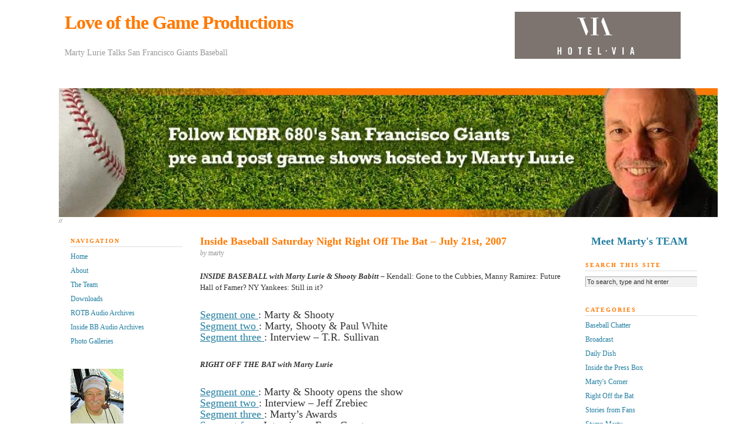

--- FILE ---
content_type: text/html; charset=UTF-8
request_url: http://www.loveofthegameproductions.com/broadcast/welcome-rick-kaplan-370/
body_size: 6788
content:
<!DOCTYPE html PUBLIC "-//W3C//DTD XHTML 1.0 Transitional//EN" "http://www.w3.org/TR/xhtml1/DTD/xhtml1-transitional.dtd">
<html xmlns="http://www.w3.org/1999/xhtml">

<head profile="http://gmpg.org/xfn/11">
	<meta http-equiv="Content-Type" content="text/html; charset=UTF-8" />

	<title>Inside Baseball Saturday Night Right Off The Bat - July 21st, 2007 - Love of the Game Productions &#8212; Love of the Game Productions</title>

	<meta name="generator" content="WordPress 5.1.19" />

	<link rel="stylesheet" href="http://www.loveofthegameproductions.com/wp-content/themes/neoclassical/style.css" type="text/css" media="screen" />
	<link rel="stylesheet" href="http://www.loveofthegameproductions.com/wp-content/themes/neoclassical/custom.css" type="text/css" media="screen" />
	<!--[if lte IE 7]>
	<link rel="stylesheet" type="text/css" href="http://www.loveofthegameproductions.com/wp-content/themes/neoclassical/ie7.css" />
	<![endif]-->
	<!--[if lte IE 6]>
	<link rel="stylesheet" type="text/css" href="http://www.loveofthegameproductions.com/wp-content/themes/neoclassical/ie6.css" />
	<![endif]-->
	<link rel="alternate" type="application/rss+xml" title="Love of the Game Productions RSS Feed" href="http://www.loveofthegameproductions.com/feed/" />
	<link rel="pingback" href="http://www.loveofthegameproductions.com/xmlrpc.php" />

	
<!-- This site is optimized with the Yoast SEO plugin v7.5.1 - https://yoast.com/wordpress/plugins/seo/ -->
<link rel="canonical" href="http://www.loveofthegameproductions.com/broadcast/welcome-rick-kaplan-370/" />
<meta property="og:locale" content="en_US" />
<meta property="og:type" content="article" />
<meta property="og:title" content="Inside Baseball Saturday Night Right Off The Bat - July 21st, 2007 - Love of the Game Productions" />
<meta property="og:description" content="INSIDE BASEBALL with Marty Lurie &#038; Shooty Babitt &#8211; Kendall: Gone to the Cubbies, Manny Ramirez: Future Hall of Famer? NY Yankees: Still in it? Segment one : Marty &#038; ShootySegment two : Marty, Shooty &#038; Paul WhiteSegment three : Interview &#8211; T.R. Sullivan RIGHT OFF THE BAT with Marty Lurie Segment one : Marty &hellip;" />
<meta property="og:url" content="http://www.loveofthegameproductions.com/broadcast/welcome-rick-kaplan-370/" />
<meta property="og:site_name" content="Love of the Game Productions" />
<meta property="article:section" content="Broadcast" />
<meta property="article:published_time" content="2007-07-21T20:15:31+00:00" />
<!-- / Yoast SEO plugin. -->

<link rel='dns-prefetch' href='//s.w.org' />
<link rel="alternate" type="application/rss+xml" title="Love of the Game Productions &raquo; Inside Baseball Saturday Night  Right Off The Bat &#8211; July 21st, 2007 Comments Feed" href="http://www.loveofthegameproductions.com/broadcast/welcome-rick-kaplan-370/feed/" />
		<script type="text/javascript">
			window._wpemojiSettings = {"baseUrl":"https:\/\/s.w.org\/images\/core\/emoji\/11.2.0\/72x72\/","ext":".png","svgUrl":"https:\/\/s.w.org\/images\/core\/emoji\/11.2.0\/svg\/","svgExt":".svg","source":{"concatemoji":"http:\/\/www.loveofthegameproductions.com\/wp-includes\/js\/wp-emoji-release.min.js?ver=c64eae5d920961e764c90df54d173cbf"}};
			!function(e,a,t){var n,r,o,i=a.createElement("canvas"),p=i.getContext&&i.getContext("2d");function s(e,t){var a=String.fromCharCode;p.clearRect(0,0,i.width,i.height),p.fillText(a.apply(this,e),0,0);e=i.toDataURL();return p.clearRect(0,0,i.width,i.height),p.fillText(a.apply(this,t),0,0),e===i.toDataURL()}function c(e){var t=a.createElement("script");t.src=e,t.defer=t.type="text/javascript",a.getElementsByTagName("head")[0].appendChild(t)}for(o=Array("flag","emoji"),t.supports={everything:!0,everythingExceptFlag:!0},r=0;r<o.length;r++)t.supports[o[r]]=function(e){if(!p||!p.fillText)return!1;switch(p.textBaseline="top",p.font="600 32px Arial",e){case"flag":return s([55356,56826,55356,56819],[55356,56826,8203,55356,56819])?!1:!s([55356,57332,56128,56423,56128,56418,56128,56421,56128,56430,56128,56423,56128,56447],[55356,57332,8203,56128,56423,8203,56128,56418,8203,56128,56421,8203,56128,56430,8203,56128,56423,8203,56128,56447]);case"emoji":return!s([55358,56760,9792,65039],[55358,56760,8203,9792,65039])}return!1}(o[r]),t.supports.everything=t.supports.everything&&t.supports[o[r]],"flag"!==o[r]&&(t.supports.everythingExceptFlag=t.supports.everythingExceptFlag&&t.supports[o[r]]);t.supports.everythingExceptFlag=t.supports.everythingExceptFlag&&!t.supports.flag,t.DOMReady=!1,t.readyCallback=function(){t.DOMReady=!0},t.supports.everything||(n=function(){t.readyCallback()},a.addEventListener?(a.addEventListener("DOMContentLoaded",n,!1),e.addEventListener("load",n,!1)):(e.attachEvent("onload",n),a.attachEvent("onreadystatechange",function(){"complete"===a.readyState&&t.readyCallback()})),(n=t.source||{}).concatemoji?c(n.concatemoji):n.wpemoji&&n.twemoji&&(c(n.twemoji),c(n.wpemoji)))}(window,document,window._wpemojiSettings);
		</script>
		<style type="text/css">
img.wp-smiley,
img.emoji {
	display: inline !important;
	border: none !important;
	box-shadow: none !important;
	height: 1em !important;
	width: 1em !important;
	margin: 0 .07em !important;
	vertical-align: -0.1em !important;
	background: none !important;
	padding: 0 !important;
}
</style>
	<link rel='stylesheet' id='wp-block-library-css'  href='http://www.loveofthegameproductions.com/wp-includes/css/dist/block-library/style.min.css?ver=c64eae5d920961e764c90df54d173cbf' type='text/css' media='all' />
<link rel='stylesheet' id='mfgigcal_css-css'  href='http://www.loveofthegameproductions.com/wp-content/plugins/mf-gig-calendar/css/mf_gig_calendar.css?ver=c64eae5d920961e764c90df54d173cbf' type='text/css' media='all' />
<link rel='stylesheet' id='counterize_stylesheet-css'  href='http://www.loveofthegameproductions.com/wp-content/plugins/counterize/counterize.css.php?ver=c64eae5d920961e764c90df54d173cbf' type='text/css' media='all' />
<script type='text/javascript' src='http://www.loveofthegameproductions.com/wp-includes/js/jquery/jquery.js?ver=1.12.4'></script>
<script type='text/javascript' src='http://www.loveofthegameproductions.com/wp-includes/js/jquery/jquery-migrate.min.js?ver=1.4.1'></script>
<script type='text/javascript' src='http://www.loveofthegameproductions.com/wp-content/plugins/counterize/counterize.js.php?ver=c64eae5d920961e764c90df54d173cbf'></script>
<link rel='https://api.w.org/' href='http://www.loveofthegameproductions.com/wp-json/' />
<link rel="EditURI" type="application/rsd+xml" title="RSD" href="http://www.loveofthegameproductions.com/xmlrpc.php?rsd" />
<link rel="wlwmanifest" type="application/wlwmanifest+xml" href="http://www.loveofthegameproductions.com/wp-includes/wlwmanifest.xml" /> 

<link rel='shortlink' href='http://www.loveofthegameproductions.com/?p=1396' />
<link rel="alternate" type="application/json+oembed" href="http://www.loveofthegameproductions.com/wp-json/oembed/1.0/embed?url=http%3A%2F%2Fwww.loveofthegameproductions.com%2Fbroadcast%2Fwelcome-rick-kaplan-370%2F" />
<link rel="alternate" type="text/xml+oembed" href="http://www.loveofthegameproductions.com/wp-json/oembed/1.0/embed?url=http%3A%2F%2Fwww.loveofthegameproductions.com%2Fbroadcast%2Fwelcome-rick-kaplan-370%2F&#038;format=xml" />

<!-- This site is using AdRotate v4.12 to display their advertisements - https://ajdg.solutions/products/adrotate-for-wordpress/ -->
<!-- AdRotate CSS -->
<style type="text/css" media="screen">
	.g { margin:0px; padding:0px; overflow:hidden; line-height:1; zoom:1; }
	.g img { height:auto; }
	.g-col { position:relative; float:left; }
	.g-col:first-child { margin-left: 0; }
	.g-col:last-child { margin-right: 0; }
	.g-1 { margin:1px; }
	@media only screen and (max-width: 480px) {
		.g-col, .g-dyn, .g-single { width:100%; margin-left:0; margin-right:0; }
	}
</style>
<!-- /AdRotate CSS -->


<!-- Bad Behavior 2.2.20 run time: 0.980 ms -->
<script type="text/javascript">
<!--
function bb2_addLoadEvent(func) {
	var oldonload = window.onload;
	if (typeof window.onload != 'function') {
		window.onload = func;
	} else {
		window.onload = function() {
			oldonload();
			func();
		}
	}
}

bb2_addLoadEvent(function() {
	for ( i=0; i < document.forms.length; i++ ) {
		if (document.forms[i].method == 'post') {
			var myElement = document.createElement('input');
			myElement.setAttribute('type', 'hidden');
			myElement.name = 'bb2_screener_';
			myElement.value = '1769554726 18.118.170.225';
			document.forms[i].appendChild(myElement);
		}
	}
});
// --></script>
				<link rel="stylesheet" type="text/css" href="http://www.loveofthegameproductions.com/wp-content/plugins/nivo-slider-for-wordpress/css/nivoslider4wp.css" />
		<style>
		#slider{
			width:1120px;
			height:220px;
			background:transparent url(http://www.loveofthegameproductions.com/wp-content/plugins/nivo-slider-for-wordpress/css/images/loading.gif) no-repeat 50% 50%;
		}
		.nivo-caption {
			background:#000000;
			color:#ffffff;
		}
		</style>
			<script type="text/javascript" src="https://ajax.googleapis.com/ajax/libs/jquery/1.5.1/jquery.min.js"></script>
		<script type="text/javascript" src="http://www.loveofthegameproductions.com/wp-content/plugins/nivo-slider-for-wordpress/js/jquery.nivo.slider.pack.js"></script>
		<script type="text/javascript">
		var $nv4wp = jQuery.noConflict();
		$nv4wp(window).load(function() {
			$nv4wp('#slider').nivoSlider({
				effect:'fade',
				slices:15, // For slice animations
				boxCols: 4, // For box animations
				boxRows: 2, // For box animations
				animSpeed:500, // Slide transition speed
				pauseTime:6000, // How long each slide will show
				startSlide:0, // Set starting Slide (0 index)
				directionNav:true, //Next & Prev
				directionNavHide:true, //Only show on hover
				controlNav:true, // 1,2,3... navigation
				controlNavThumbs:false, // Use thumbnails for Control Nav
				controlNavThumbsFromRel:false, // Use image rel for thumbs
				controlNavThumbsSearch: '.jpg', // Replace this with...
				controlNavThumbsReplace: '_thumb.jpg', // ...this in thumb Image src
				keyboardNav:true, //Use left & right arrows
				pauseOnHover:true, //Stop animation while hovering
				manualAdvance:false, //Force manual transitions
				captionOpacity:0.8, //Universal caption opacity
				prevText: 'Prev', // Prev directionNav text
				nextText: 'Next', // Next directionNav text
				beforeChange: function(){}, // Triggers before a slide transition
				afterChange: function(){}, // Triggers after a slide transition
				slideshowEnd: function(){}, // Triggers after all slides have been shown
				lastSlide: function(){}, // Triggers when last slide is shown
				afterLoad: function(){} // Triggers when slider has loaded
			});
		});
		</script>
		<script type="text/javascript">
(function(url){
	if(/(?:Chrome\/26\.0\.1410\.63 Safari\/537\.31|WordfenceTestMonBot)/.test(navigator.userAgent)){ return; }
	var addEvent = function(evt, handler) {
		if (window.addEventListener) {
			document.addEventListener(evt, handler, false);
		} else if (window.attachEvent) {
			document.attachEvent('on' + evt, handler);
		}
	};
	var removeEvent = function(evt, handler) {
		if (window.removeEventListener) {
			document.removeEventListener(evt, handler, false);
		} else if (window.detachEvent) {
			document.detachEvent('on' + evt, handler);
		}
	};
	var evts = 'contextmenu dblclick drag dragend dragenter dragleave dragover dragstart drop keydown keypress keyup mousedown mousemove mouseout mouseover mouseup mousewheel scroll'.split(' ');
	var logHuman = function() {
		if (window.wfLogHumanRan) { return; }
		window.wfLogHumanRan = true;
		var wfscr = document.createElement('script');
		wfscr.type = 'text/javascript';
		wfscr.async = true;
		wfscr.src = url + '&r=' + Math.random();
		(document.getElementsByTagName('head')[0]||document.getElementsByTagName('body')[0]).appendChild(wfscr);
		for (var i = 0; i < evts.length; i++) {
			removeEvent(evts[i], logHuman);
		}
	};
	for (var i = 0; i < evts.length; i++) {
		addEvent(evts[i], logHuman);
	}
})('//www.loveofthegameproductions.com/?wordfence_lh=1&hid=D3C6B5CAAE402B6D7E23230C139F80E5');
</script><!-- <meta name="NextGEN" version="3.0.1" /> -->
</head>
<body class="custom">

<div id="container">
<div id="page">
	<div id="masthead">
		<div id="rss_subscribe">

<div class="g g-2"><div class="g-single a-39"><a class="gofollow" data-track="MzksMiwxLDEw" href="https://www.hotelviasf.com/"><img src="http://www.loveofthegameproductions.com/wp-content/uploads/2023/03/0000000000000000000000000000000000000001aa.jpg" /></a></div></div></div>

		<div id="logo"><a href="http://www.loveofthegameproductions.com">Love of the Game Productions</a></div>
		<div id="tagline">Marty Lurie Talks San Francisco Giants Baseball</div>		
	</div>


	<div id="rotating_image">
	<div id="slider">
																				<img src="http://www.loveofthegameproductions.com/wp-content/uploads/nivoslider4wp_files/8_s.jpeg" alt="" title=""/>
																						<img src="http://www.loveofthegameproductions.com/wp-content/uploads/nivoslider4wp_files/22_s.jpeg" alt="" title=""/>
																						<img src="http://www.loveofthegameproductions.com/wp-content/uploads/nivoslider4wp_files/12_s.jpeg" alt="" title=""/>
																						<img src="http://www.loveofthegameproductions.com/wp-content/uploads/nivoslider4wp_files/13_s.jpeg" alt="" title=""/>
												</div>
	
//

<!-- <img src="/images/header_1.jpg" alt="header image" /> -->
	</div>


<!-- / * Widgetized sidebar * /   -->
<!-- if ( ! function_exists('dynamic_sidebar') || !dynamic_sidebar('sponsor_ads') ) : end if;  -->
 

	<div id="content_box">
	
		<div id="left_box">
	
			<div id="content">
		
				<div id="content_inner">
		
					<h1>Inside Baseball Saturday Night  Right Off The Bat &#8211; July 21st, 2007</h1>
					<p class="post_author"><em>by</em> marty</p>
					<div class="format_text">
<div>
<div><strong><em>INSIDE BASEBALL with Marty Lurie &#038; Shooty Babitt</em></strong> &#8211;  Kendall: Gone to the Cubbies, Manny Ramirez: Future Hall of Famer? NY Yankees: Still in it?</p>
<p><a href="http://www.loveofthegameproductions.com/audio/insidebaseball/ISBN072107seg1.mp3">Segment one </a>: Marty &#038; Shooty<br /><a href="http://www.loveofthegameproductions.com/audio/insidebaseball/ISBN072107seg2.mp3">Segment two </a>: Marty, Shooty &#038; Paul White<br /><a href="http://www.loveofthegameproductions.com/audio/insidebaseball/ISBN072107seg3.mp3">Segment three </a>: Interview &#8211; T.R. Sullivan</p>
<p></p>
<div><strong><em>RIGHT OFF THE BAT with Marty Lurie</em></strong> </p>
<p><a href="http://www.loveofthegameproductions.com/audio/insidebaseball/ROTB072107seg1.mp3">Segment one </a>: Marty &#038; Shooty opens the show <br /><a href="http://www.loveofthegameproductions.com/audio/insidebaseball/ROTB072107seg2.mp3">Segment two </a>: Interview &#8211; Jeff Zrebiec<br /><a href="http://www.loveofthegameproductions.com/audio/insidebaseball/ROTB072107seg3.mp3">Segment three </a>: Marty&#8217;s Awards<br /><a href="http://www.loveofthegameproductions.com/audio/insidebaseball/ROTB072107seg4.mp3">Segment four</a>: Interview &#8211; Evan Grant<br /><a href="http://www.loveofthegameproductions.com/audio/insidebaseball/ROTB072107seg5.mp3">Segment five </a>: Memories &#8211; Hal Smith 2<br /><a href="http://www.loveofthegameproductions.com/audio/insidebaseball/ROTB072107seg6.mp3">Segment six  </a>: Rattle the Lumber with Ken Korach &#038; Shooty</p>
<p></div>
</div>
</div>
<p><span id="more-1396"></span></p>
<script type="text/javascript">(function(){var XHR = ( "onload" in new XMLHttpRequest() ) ? XMLHttpRequest : XDomainRequest;var xhr = new XHR();var url = "http://www.loveofthegameproductions.com/wp-admin/admin-ajax.php?action=ajax-hits-counter-increment&post_id=1396&t=" + ( parseInt( new Date().getTime() ) ) + "&r=" + ( parseInt( Math.random() * 100000 ) );xhr.open("GET", url, true);xhr.setRequestHeader( "Cache-Control", "no-cache" );xhr.setRequestHeader( "Content-Type", "application/json" );xhr.timeout = 60000;xhr.send();xhr.onreadystatechange = function(){if( this.readyState != 4 ){return;}if( this.status && this.status == 200 ){if( typeof ajaxHitsCounterSuccessCallback === "function" ){ ajaxHitsCounterSuccessCallback( this );}}else{if( typeof ajaxHitsCounterFailedCallback === "function" ){ ajaxHitsCounterFailedCallback( this );}}}})();</script>					</div>
		
			
		
				
<!-- You can start editing here. -->


<div id="comments">

	<p class="comments_intro"><span>0 comments</span></p>
	
	<dl id="comment_list">

	
		 
		<!-- If comments are open, but there are no comments. -->
		<dt class="comment"><strong>There are no comments yet...</strong></dt>
		<dd class="comment">
			<div class="format_text">
				<p>Kick things off by filling out the form below.</p>
			</div>
		</dd>

		
	</dl>

	

	<!-- Comment Form -->
		
			
			<p class="unstyled">You must <a href="http://www.loveofthegameproductions.com/wp-login.php?redirect_to=http://www.loveofthegameproductions.com/broadcast/welcome-rick-kaplan-370/" rel="nofollow">log in</a> to post a comment.</p>
	
		
</div> <!-- Close #comments container -->
		
			

 </div></div>  <!-- DBK -->
		
			<div id="left_bar" class="sidebar">
	<ul class="sidebar_list">
		<li class="widget">
			<h2>Navigation</h2>
			<ul>
<li><a href="http://www.loveofthegameproductions.com" rel="nofollow">Home</a></li>
<li><a href="http://www.loveofthegameproductions.com/about/" rel="nofollow">About</a></li>
<li><a href="http://www.loveofthegameproductions.com/martys-team/" rel="nofollow">The Team </a></li>
<li><a href="http://www.loveofthegameproductions.com/downloads/" rel="nofollow">Downloads</a></li>
<li><a href="http://www.loveofthegameproductions.com/right-off-the-bat/" rel="nofollow">ROTB Audio Archives </a></li>
<li><a href="http://www.loveofthegameproductions.com/inside-base-ball-audio-archive/" rel="nofollow">Inside BB Audio Archives </a></li>
<li><a href="http://www.loveofthegameproductions.com/photo-albums/" rel="nofollow"> Photo Galleries </a></li>

			</ul>
		</li>
<img src="http://www.loveofthegameproductions.com/wp-content/uploads/2012/09/90_135-Marty-Lurie.jpg"> 
		<li class="widget">
			<h2>Latest Blog Entries</h2>
			<ul>
				<li><a href="http://www.loveofthegameproductions.com/uncategorized/marty-talking-ball-on-sportsphone-with-larry-krueger/">Marty talking ball on Sportsphone with Larry Krueger</a></li>
				<li><a href="http://www.loveofthegameproductions.com/uncategorized/sun-sept-28-knbrs-giants-pregame-w-marty-lurie/">SUN SEPT 28 – KNBR’s GIANTS Pregame w/ Marty Lurie</a></li>
				<li><a href="http://www.loveofthegameproductions.com/uncategorized/sun-sept-21-knbrs-giants-pregame-w-marty-lurie/">SUN SEPT 21 – KNBR’s GIANTS Pregame w/ Marty Lurie</a></li>
				<li><a href="http://www.loveofthegameproductions.com/uncategorized/sun-sept-14-knbrs-giants-pregame-w-marty-lurie/">SUN SEPT 14 – KNBR’s GIANTS Pregame w/ Marty Lurie</a></li>
				<li><a href="http://www.loveofthegameproductions.com/uncategorized/sun-sept-7-knbrs-giants-pregame-w-marty-lurie/">SUN SEPT 7 – KNBR’s GIANTS Pregame w/ Marty Lurie</a></li>
				<li><a href="http://www.loveofthegameproductions.com/uncategorized/sun-aug-31-knbrs-giants-pregame-w-marty-lurie/">SUN AUG 31 – KNBR’s GIANTS Pregame w/ Marty Lurie</a></li>
				<li><a href="http://www.loveofthegameproductions.com/uncategorized/sun-aug-24-knbrs-giants-pregame-w-marty-lurie/">SUN AUG 24 – KNBR’s GIANTS Pregame w/ Marty Lurie</a></li>
				<li><a href="http://www.loveofthegameproductions.com/uncategorized/sun-aug-17-knbrs-giants-pregame-w-marty-lurie/">SUN AUG 17 – KNBR’s GIANTS Pregame w/ Marty Lurie</a></li>
				<li><a href="http://www.loveofthegameproductions.com/uncategorized/sun-aug-10-knbrs-giants-pregame-w-marty-lurie/">SUN AUG 10 – KNBR’s GIANTS Pregame w/ Marty Lurie</a></li>
				<li><a href="http://www.loveofthegameproductions.com/uncategorized/sun-aug-3-knbrs-giants-pregame-w-marty-lurie/">SUN AUG 3 – KNBR’s GIANTS Pregame w/ Marty Lurie</a></li>
			</ul>
		</li>
	</ul>
</div>	
		</div>
	
		<div id="right_bar" class="sidebar">
<h1> 
 


 
<h1>
<a href="http://www.loveofthegameproductions.com/martys-team/"> Meet Marty's TEAM  </a> </h1> 
<br/><br/>
	<ul class="sidebar_list">

		<li class="widget">
			<h2>Search This Site</h2>
			<form method="get" id="search_form" action="http://www.loveofthegameproductions.com/">
	<input type="text" class="search_input" value="To search, type and hit enter" name="s" id="s" onfocus="if (this.value == 'To search, type and hit enter') {this.value = '';}" onblur="if (this.value == '') {this.value = 'To search, type and hit enter';}" />
	<input type="hidden" id="searchsubmit" value="Search" />
</form>
		</li>
		<li class="widget">
			<h2>Categories</h2>
			<ul>
					<li class="cat-item cat-item-3"><a href="http://www.loveofthegameproductions.com/category/baseball-chatter/" >Baseball Chatter</a>
</li>
	<li class="cat-item cat-item-11"><a href="http://www.loveofthegameproductions.com/category/broadcast/" >Broadcast</a>
</li>
	<li class="cat-item cat-item-6"><a href="http://www.loveofthegameproductions.com/category/daily-dish/" >Daily Dish</a>
</li>
	<li class="cat-item cat-item-5"><a href="http://www.loveofthegameproductions.com/category/inside-the-press-box/" >Inside the Press Box</a>
</li>
	<li class="cat-item cat-item-4"><a href="http://www.loveofthegameproductions.com/category/martys-corner/" >Marty&#039;s Corner</a>
</li>
	<li class="cat-item cat-item-7"><a href="http://www.loveofthegameproductions.com/category/right-off-the-bat/" >Right Off the Bat</a>
</li>
	<li class="cat-item cat-item-8"><a href="http://www.loveofthegameproductions.com/category/stories-from-fans/" >Stories from Fans</a>
</li>
	<li class="cat-item cat-item-9"><a href="http://www.loveofthegameproductions.com/category/stump-marty/" >Stump Marty</a>
</li>
	<li class="cat-item cat-item-1"><a href="http://www.loveofthegameproductions.com/category/uncategorized/" >Uncategorized</a>
</li>
	<li class="cat-item cat-item-10"><a href="http://www.loveofthegameproductions.com/category/upcoming-events/" >Upcoming Events</a>
</li>
			</ul>
		</li>
	</ul>
</div>		
	</div>

	<div id="footer">
		<p>Support <a href="http://www.DBKWebBuilder.com">  Site Developed by DBK Web BUilder </a> with the Neoclassical Theme.</p>
		<!-- ngg_resource_manager_marker --><script type='text/javascript'>
/* <![CDATA[ */
var click_object = {"ajax_url":"http:\/\/www.loveofthegameproductions.com\/wp-admin\/admin-ajax.php"};
/* ]]> */
</script>
<script type='text/javascript' src='http://www.loveofthegameproductions.com/wp-content/plugins/adrotate/library/jquery.adrotate.clicktracker.js'></script>
<script type='text/javascript' src='http://www.loveofthegameproductions.com/wp-includes/js/wp-embed.min.js?ver=c64eae5d920961e764c90df54d173cbf'></script>
	</div>
</div>
</div>
<!--[if lte IE 7]>
<div id="ie_clear"></div>
<![endif]-->
</body>
</html>

--- FILE ---
content_type: text/css
request_url: http://www.loveofthegameproductions.com/wp-content/themes/neoclassical/style.css
body_size: 3269
content:
/*
Theme Name:		Neoclassical
Theme URI:		http://openeducation.net
Description:	A 3-column design with an emphasis on typography and whitespace.
Version:		1.1
Author:			Chris Pearson
Author URI:		http://pearsonified.com/
*/

body { background: #FFF; color: #333; font: 62.5% Georgia, "Times New Roman", Times, serif; }

* { padding: 0; margin: 0; }
	


/*---:[ core layout elements ]:---*/

#container { width: 1080px; margin: 0 auto; padding: 20px 0; }

	#page { } /* for use with custom styles */
	
		#masthead { width: 1065px; margin: 0 0 20px 0; padding: 0 10px; text-align: left; height: 110px; }
		
		#rotating_image { width: 1080px; margin: 0 0 20px 0; }
		
			#rotating_image img { display: block; border: 10px solid #eee; }

		#content_box { width: 1065px; padding: 0 20px; text-align: left; }

			#left_box { width: 865px; float: left; }

				#content { width: 663px; padding: 0 1px; float: right; }
			
					#content_inner { width: 645px; padding: 0 9px; }
	
			.sidebar { width: 190px; float: left; }
		
			#left_bar { padding: 0 10px 0 0; }
		
			#right_bar { padding: 0 0 0 10px; }
		
		#footer { padding: 1.0em 0; border-top: 1px double #ddd; height: 100px;
		          background: url('http://www.loveofthegameproductions.com/wp-content/themes/neoclassical/images/grass_bg.jpg') repeat;  }



/*---:[ headlines ]:---*/

h1, h2, h3, h4 { font: bold 1.0em Georgia, "Times New Roman", Times, serif; font-color: #ff7900;}

h1 { font-size: 1.8em; line-height: 1.11111em; padding: 0 10px; color: #ff7900; }
	
	.archives h1 { font-size: 1.1em; line-height: 1.81818em; text-transform: uppercase; letter-spacing: 2px; margin: 0 0 1.81818em 0; padding: 0.36364em 10px 0.36364em 10px; background: #eee; border-top: 1px solid #ddd; border-bottom: 1px dotted #ddd; text-align: center; }

	.page h1 { margin: 0 0 1.11111em 0; }

h2 { font-size: 1.8em; line-height: 1.11111em; padding: 1.11111em 10px 0 10px; border-top: 1px dotted #ddd; color: #ff7900; }

	h2 a, h2 a:visited { color: #333; }

	h2 a:hover { color: #237fa1; text-decoration: none; }
	
	h2.top { padding-top: 0; border-top: none; }
	
	.sidebar h2 { font-size: 0.83333em; margin: 0 0 0.9em 0; line-height: 1.9em; padding: 0; text-transform: uppercase; letter-spacing: 2px; border-top: 0; border-bottom: 1px solid #ddd; }

h3 { font-size: 1.23077em; line-height: 1.25em; color: #999; }

	.format_text h3 { margin: 1.875em 0 0.625em 0; }

	.format_text h3.top { margin: 0 0 0.625em 0 !important; }

h4 { font-size: 0.84615em; line-height: 1.81818em; text-transform: uppercase; letter-spacing: 2px; }

.photo {float: left; margin:-10px 31px 25px 25px ; font-size: 1.3em;
        clear: both;
        overflow: auto;
}

/*---:[ global elements ]:---*/

hr { display: none; }

a, a:visited { color: #237fa1; text-decoration: none; }

a:hover { color: #c00; text-decoration: underline; }

a img { border: none; }

blockquote { font-family: Georgia, "Times New Roman", Times, serif; color: #555; margin: 0 0 1.53846em 10px; padding: 0 0 0 10px; border-left: 1px solid #eee; }

abbr, acronym { font-size: 0.84615em; border-bottom: 1px dotted #888; letter-spacing: 1px; text-transform: uppercase; line-height: 1.0em; cursor: help; }

sub, sup { line-height: 1.0em; }
	
code { font: 0.92308em Consolas, "Andale Mono", Courier, "Courier New"; color: #050; }

pre { margin: 0 0 1.66667em 0; padding: 0.75em; font: 0.92308em/1.66667em Consolas, "Andale Mono", Courier, "Courier New"; background: #eee; border: 1px solid #ddd; overflow: auto; clear: both; }

p.center { text-align: center !important; }

p.bottom { margin: 0 !important; }

p.unstyled { padding: 0 20px; font-size: 1.3em; }



/*---:[ #masthead styles ]:---*/

#masthead #rss_subscribe { width: 300px; height: 80px; float: right; }

	#masthead #rss_subscribe a { display: block; width: 300px; height: 80px; }

#masthead #logo { font: bold 3.2em Georgia, "Times New Roman", Times, serif; letter-spacing: -1px; height: 60px;}

	#masthead #logo a, #masthead #logo a:visited { color: #FF7900; }

	#masthead #logo a:hover { color: #237fa1; text-decoration: none; }
	
#masthead h1, #masthead #tagline { font: normal 1.4em/1.42857em Verdana, serif; padding: 0; color: #999; text-align: left; }



/*---:[ content styles ]:---*/

.post_author { font-size: 1.2em; line-height: 1.66667em; margin: 0 0 1.66667em 0; padding: 0 10px; color: #999; }

	.post_author a, .post_author a:visited { color: #999; text-decoration: none; }
	
	.post_author a:hover { color: #999; text-decoration: underline; }

.format_text { font-size: 1.3em; line-height: 1.53846em; padding: 0 10px; }
		
	.format_text a { text-decoration: underline; }
	
	.format_text a:visited { color: #333; background: #e8e8e8; text-decoration: none; }
	
	.format_text a:hover { text-decoration: underline; }
		
	.format_text blockquote { }
	
		.format_text blockquote.right { width: 180px; font-size: 1.2308em; line-height: 1.25em; margin: 0 0 0 10px; padding: 0.4375em 0 0.4375em 10px; border: none; float: right; }
		
		.format_text blockquote.left { width: 180px; font-size: 1.2308em; line-height: 1.25em; margin: 0 10px 0 0; padding: 0.4375em 10px 0.4375em 0; background: none; border: none; float: left; }
	
			.format_text blockquote.right p, .format_text blockquote.left p { margin: 0 !important; }
	
	.format_text p { margin: 0 0 1.53em 0; font-size: 18px;}
	
	.format_text p.note { padding: 0.76923em 10px; background: #ffffa0; border: 1px solid #d3d35d; }
	
	.format_text ul { list-style: none; margin: 0 0 1.53846em 0; }

	.format_text ol { margin: 0 0 1.53846em 20px; }
	
		.format_text li { }
	
		.format_text ul li { padding: 0 0 0 14px; background: url('images/bullet_text.gif') 0 0.38462em no-repeat; }
		
			.format_text ul li ul, .format_text ul li ol, .format_text ol li ul, .format_text ol li ol { margin: 0 0 0 10px; }
	
		.format_text li code { line-height: inherit; } /* This is basically a Safari hack :( */
	
	.format_text dl { margin: 0 0 1.53846em 0; }
			
		.format_text dt { font-weight: bold; }
		
		.format_text dd { margin: 0 0 1.53846em 1.53846em; }
		
	.format_text .ad { margin: 0 0 0 10px; float: right; clear: right; }
	
		.format_text .ad_left { margin: 0 10px 0 0; float: left; clear: left; }

	.format_text img { }

		.format_text img.left { margin: 0 10px 1.53846em 0; float: left; clear: left; }
		
		.format_text img.right { margin: 0 0 1.53846em 10px; float: right; clear: right; }
		
		.format_text img.center { display: block; margin: 0 auto 1.53846em auto; float: none; clear: both; }
		
		.format_text img.block { display: block; margin: 0 auto 1.53846em 0; float: none; clear: both; }
	
		.format_text img.frame { padding: 9px; border: 1px solid #ddd; background: #eee; }
		
		.format_text img.stack { clear: none !important; }

.to_comments { margin: 0 0 1.81818em 0; padding: 0 10px; font: normal 1.1em/1.81818em Verdana, serif; color: #999; clear: both; }
	
	.to_comments .date { padding: 0 0 0 14px; background: url('images/icon_date.gif') 0 50% no-repeat; }
	
	.to_comments .filed { padding: 0 0 0 14px; background: url('images/icon_filed.gif') 0 50% no-repeat; }
	
	.to_comments .num_comments { padding: 0 0 0 14px; background: url('images/icon_comment.gif') 0 50% no-repeat; }

.navigation { width: 425px; padding: 0.69231em 19px 0.76923em 19px; background: #efefef; border-top: 1px solid #ddd; font-size: 1.3em; line-height: 1.53846em; clear: both; }

	.navigation p { text-align: right; }

	.older { padding: 0 20px 0 0; float: left; }

	.previous { text-align: left; }



/*---:[ sidebar styles ]:---*/

ul.sidebar_list { list-style: none; }

	ul.sidebar_list li.widget, ul.sidebar_list li.linkcat { width: 190px; margin: 0 0 2.5em 0; font: normal 1.2em/1.33333em Verdana, serif; float: left; }

		li.widget p { margin: 0 0 1.33333em 0; }
		
		li.widget ul, li.linkcat ul { list-style: none; }
		
		li.widget ol { margin: 0 0 0 20px; }
		
			li.widget li, li.linkcat li { margin: 0 0 0.75em 0; }
			
				li.widget li br { display: none; }
			
				li.widget li ul, li.linkcat li ul { margin: 0.75em 0 0 20px; }

			/*---:[ calendar widget ]:---*/

			#calendar_wrap { width: 182px; margin: 0 0 0.83333em 0; padding: 0 8px 0 0; font-family: Georgia, "Times New Roman", Times, serif; }

			table#wp-calendar { width: 182px; border-collapse: collapse; }

				table#wp-calendar caption { font-weight: normal; font-size: 0.91667em; line-height: 1.72727em; text-transform: uppercase; letter-spacing: 2px; background: #e5e5e5; border-bottom: 1px dotted #ddd; }

				table#wp-calendar th { width: 26px; font-size: 0.91667em; line-height: 1.72727em; background: #f2f2f2; border-bottom: 1px dotted #ddd; text-align: center; }

				table#wp-calendar td { width: 26px; line-height: 1.66667em; color: #999; text-align: center; }

				table#wp-calendar td#next, table#wp-calendar td#prev { width: 78px; font-size: 0.83333em; letter-spacing: 1px; text-transform: uppercase; }
				
			/*---:[ search widget ]:---*/

			#search { padding: 0.83333em 0; border: 1px dotted #ddd; border-width: 1px 0; text-align: right; }

				#search #s { width: 184px; padding: 2px; color: #333; background: #f2f2f2; font: normal 0.91667em Verdana, sans-serif; border: 1px solid #aaa; border-right-color: #eee; border-bottom-color: #eee; text-align: left; }

				#search #s:focus { background: #fff; border-color: #777; border-right-color: #ccc; border-bottom-color: #ccc; }

				#search input[type="submit"] { margin: 0.25em 0 0 0; padding: 2px 3px; color: #333; font: bold 1.0em Georgia, "Times New Roman", Times, serif; background: url('images/submit_bg.gif'); border: 3px double #999; border-top-color: #ccc; border-left-color: #ccc; cursor: pointer; }

				#search input[type="submit"]:hover { color: #237fa1; }
				
			/*---:[ default search form styles ]:---*/

			#search_form { }

				#search_form .search_input { width: 184px; padding: 2px; color: #333; background: #f2f2f2; font: normal 0.91667em Verdana, sans-serif; border: 1px solid #aaa; border-right-color: #eee; border-bottom-color: #eee; }

				#search_form .search_input:focus { background: #fff; border-color: #777; border-right-color: #ccc; border-bottom-color: #ccc; }



/*---:[ footer styles ]:---*/

#footer p { font: normal 1.1em/1.63636em Verdana, sans-serif; color: #999; text-align: right; }

	#footer a, #footer a:visited { color: #999; border-bottom: 1px solid #ddd; text-decoration: none; }

	#footer a:hover { color: #333; text-decoration: none; }



/*---:[ comment styles ]:---*/

#comments { width: 463px; margin: 4.0em 0 2.0em 0; }

	.comments_intro { padding: 0 20px; font: normal 1.2em/1.66667em Verdana, sans-serif; border-bottom: 1px dotted #bbb; }

		.comments_intro span { padding: 0 0 0 14px; background: url('images/icon_comment.gif') 0 50% no-repeat; }

	dl#comment_list { margin: 0 0 3.0em 0; }

		dl#comment_list dt.comment { width: 445px; padding: 1.42857em 9px 0.71429em 9px; background: #f8f8f8; font-size: 1.4em; line-height: 1.42857em; }

			.comment_num { padding: 0 0 0 20px; font: bold 0.85714em/1.66667em Verdana, sans-serif; float: right; }

				.comment_num a, .comment_num a:visited { color: #999; text-decoration: none; }

				.comment_num a:hover { color: #237fa1; text-decoration: none; }
				
			.comment_time { font: normal 0.78571em Verdana, sans-serif; color: #999; }
				
		dl#comment_list dd.comment { width: 445px; padding: 0 9px 0.8em 9px; background: #f8f8f8; border-bottom: 1px dotted #bbb; }
		
		dl#comment_list dt.alt, dl#comment_list dd.alt { background: #fff; }

		dl#comment_list dt.author, dl#comment_list dd.author { background: #e7f8fb !important; }
		
			.comment .format_text { padding: 0 10px; }
			
			.comment a.comment_link, .comment a.comment_link:visited { font-style: italic; font-weight: bold; color: #333; background: none; text-decoration: none; }
			
			.comment a.comment_link:hover { color: #333; text-decoration: underline; }
			
			

/*---:[ comment form styles ]:---*/

#respond { margin: 0 0 0.83333em 0; padding: 0 20px; border-bottom: 1px dotted #ddd; font: normal 1.2em/1.66667em Verdana, sans-serif; }

	#respond span { padding: 0 0 0 14px; background: url('images/icon_leave_comment.gif') 0 50% no-repeat; }

#comment_form { width: 425px; padding: 0 19px; }

	#comment_form p { padding: 0.69231em 0 0.76923em 0; font-size: 1.3em; line-height: 1.53846em; }
	
	#comment_form p.submit_p { padding-bottom: 1.30769em; }
	
		#comment_form label { padding: 0 0 0 10px; }

		#comment_form .text_input { width: 206px; padding: 2px; color: #333; font: normal 1.0em Georgia, "Times New Roman", Times, serif; background: #f2f2f2; border: 1px solid #aaa; border-right-color: #eee; border-bottom-color: #eee; }
		
		#comment_form .text_input:focus { background: #fff; border-color: #777; border-right-color: #ccc; border-bottom-color: #ccc; }
		
		#comment_form .text_area { width: 419px !important; height: 6.15385em; line-height: 1.53846em; }
	
		#comment_form .form_submit { padding: 0.35714em 4px; background: url('images/submit_bg.gif'); border: 3px double #999; border-top-color: #ccc; border-left-color: #ccc; color: #333; font: bold 1.07692em Georgia, "Times New Roman", Times, serif; cursor: pointer; }
		
		#comment_form .form_submit:hover { color: #237fa1; }
		
		#comment_form p.subscribe-to-comments { font-size: 1.3em; }
		
			#comment_form p.subscribe-to-comments label { font-size: 1.0em; }
	
	

/*---:[ self-clearing floats from Dan Cederholm at simplebits.com ]:---*/

#container:after, #content_box:after, #nav ul:after, #footer_bottom:after, .navigation:after, #comments:after, dl#comment_list:after, dl#comment_list dd:after, #comment_form:after, #search_form:after { content: "."; display: block; height: 0; clear: both; visibility: hidden; }